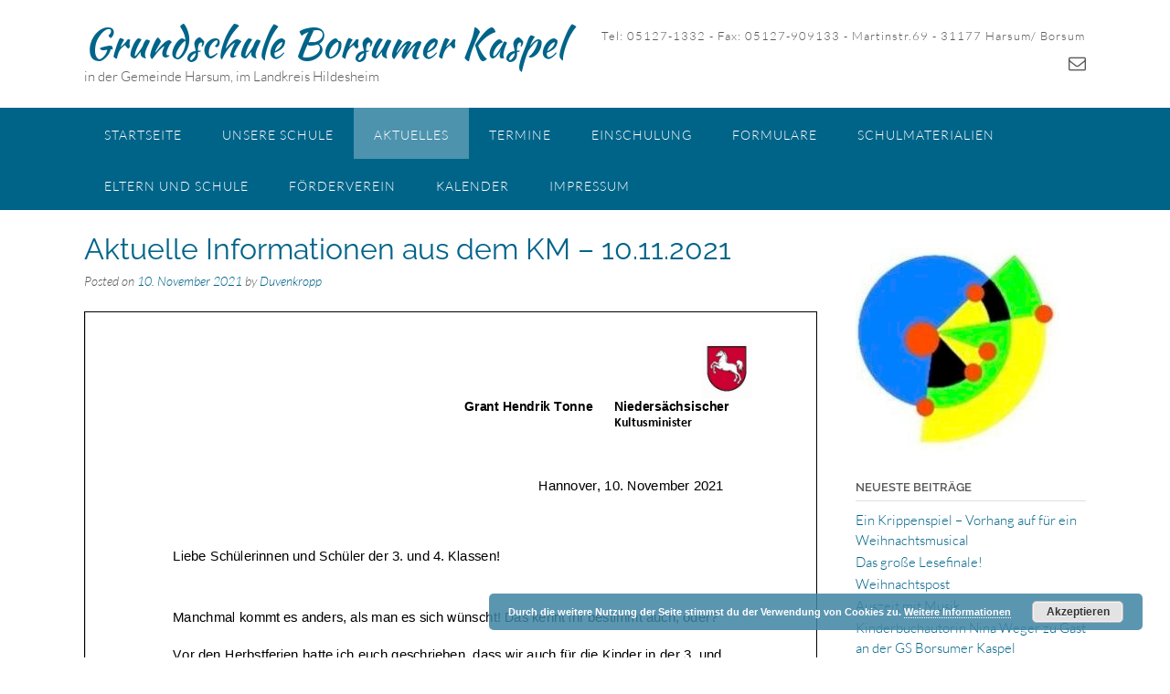

--- FILE ---
content_type: text/html; charset=UTF-8
request_url: http://gs-borsumer-kaspel.de/2021/11/10/aktuelle-informationen-aus-dem-km-10-11-2021/
body_size: 13818
content:
<!DOCTYPE html><!-- Panoramic -->
<html lang="de">
<head>
<meta charset="UTF-8">
<meta name="viewport" content="width=device-width, initial-scale=1">
<link rel="profile" href="http://gmpg.org/xfn/11">

<title>Aktuelle Informationen aus dem KM &#8211; 10.11.2021 &#8211; Grundschule Borsumer Kaspel</title>
<meta name='robots' content='max-image-preview:large' />

<link rel="alternate" type="application/rss+xml" title="Grundschule Borsumer Kaspel &raquo; Feed" href="http://gs-borsumer-kaspel.de/feed/" />
<link rel="alternate" type="application/rss+xml" title="Grundschule Borsumer Kaspel &raquo; Kommentar-Feed" href="http://gs-borsumer-kaspel.de/comments/feed/" />
<script type="text/javascript">
window._wpemojiSettings = {"baseUrl":"https:\/\/s.w.org\/images\/core\/emoji\/14.0.0\/72x72\/","ext":".png","svgUrl":"https:\/\/s.w.org\/images\/core\/emoji\/14.0.0\/svg\/","svgExt":".svg","source":{"concatemoji":"http:\/\/gs-borsumer-kaspel.de\/wp-includes\/js\/wp-emoji-release.min.js?ver=6.1.9"}};
/*! This file is auto-generated */
!function(e,a,t){var n,r,o,i=a.createElement("canvas"),p=i.getContext&&i.getContext("2d");function s(e,t){var a=String.fromCharCode,e=(p.clearRect(0,0,i.width,i.height),p.fillText(a.apply(this,e),0,0),i.toDataURL());return p.clearRect(0,0,i.width,i.height),p.fillText(a.apply(this,t),0,0),e===i.toDataURL()}function c(e){var t=a.createElement("script");t.src=e,t.defer=t.type="text/javascript",a.getElementsByTagName("head")[0].appendChild(t)}for(o=Array("flag","emoji"),t.supports={everything:!0,everythingExceptFlag:!0},r=0;r<o.length;r++)t.supports[o[r]]=function(e){if(p&&p.fillText)switch(p.textBaseline="top",p.font="600 32px Arial",e){case"flag":return s([127987,65039,8205,9895,65039],[127987,65039,8203,9895,65039])?!1:!s([55356,56826,55356,56819],[55356,56826,8203,55356,56819])&&!s([55356,57332,56128,56423,56128,56418,56128,56421,56128,56430,56128,56423,56128,56447],[55356,57332,8203,56128,56423,8203,56128,56418,8203,56128,56421,8203,56128,56430,8203,56128,56423,8203,56128,56447]);case"emoji":return!s([129777,127995,8205,129778,127999],[129777,127995,8203,129778,127999])}return!1}(o[r]),t.supports.everything=t.supports.everything&&t.supports[o[r]],"flag"!==o[r]&&(t.supports.everythingExceptFlag=t.supports.everythingExceptFlag&&t.supports[o[r]]);t.supports.everythingExceptFlag=t.supports.everythingExceptFlag&&!t.supports.flag,t.DOMReady=!1,t.readyCallback=function(){t.DOMReady=!0},t.supports.everything||(n=function(){t.readyCallback()},a.addEventListener?(a.addEventListener("DOMContentLoaded",n,!1),e.addEventListener("load",n,!1)):(e.attachEvent("onload",n),a.attachEvent("onreadystatechange",function(){"complete"===a.readyState&&t.readyCallback()})),(e=t.source||{}).concatemoji?c(e.concatemoji):e.wpemoji&&e.twemoji&&(c(e.twemoji),c(e.wpemoji)))}(window,document,window._wpemojiSettings);
</script>
<style type="text/css">
img.wp-smiley,
img.emoji {
	display: inline !important;
	border: none !important;
	box-shadow: none !important;
	height: 1em !important;
	width: 1em !important;
	margin: 0 0.07em !important;
	vertical-align: -0.1em !important;
	background: none !important;
	padding: 0 !important;
}
</style>
	<link rel='stylesheet' id='asi-css-css' href='http://gs-borsumer-kaspel.de/wp-content/plugins/audio-story-images/css/asi.css?ver=6.1.9' type='text/css' media='all' />
<link rel='stylesheet' id='asi-icons-css' href='http://gs-borsumer-kaspel.de/wp-content/plugins/audio-story-images/css/icons.css?ver=6.1.9' type='text/css' media='all' />
<link rel='stylesheet' id='twb-open-sans-css' href='//gs-borsumer-kaspel.de/wp-content/uploads/omgf/twb-open-sans/twb-open-sans.css?ver=1669911155' type='text/css' media='all' />
<link rel='stylesheet' id='twbbwg-global-css' href='http://gs-borsumer-kaspel.de/wp-content/plugins/photo-gallery/booster/assets/css/global.css?ver=1.0.0' type='text/css' media='all' />
<link rel='stylesheet' id='wp-block-library-css' href='http://gs-borsumer-kaspel.de/wp-includes/css/dist/block-library/style.min.css?ver=6.1.9' type='text/css' media='all' />
<link rel='stylesheet' id='classic-theme-styles-css' href='http://gs-borsumer-kaspel.de/wp-includes/css/classic-themes.min.css?ver=1' type='text/css' media='all' />
<style id='global-styles-inline-css' type='text/css'>
body{--wp--preset--color--black: #000000;--wp--preset--color--cyan-bluish-gray: #abb8c3;--wp--preset--color--white: #ffffff;--wp--preset--color--pale-pink: #f78da7;--wp--preset--color--vivid-red: #cf2e2e;--wp--preset--color--luminous-vivid-orange: #ff6900;--wp--preset--color--luminous-vivid-amber: #fcb900;--wp--preset--color--light-green-cyan: #7bdcb5;--wp--preset--color--vivid-green-cyan: #00d084;--wp--preset--color--pale-cyan-blue: #8ed1fc;--wp--preset--color--vivid-cyan-blue: #0693e3;--wp--preset--color--vivid-purple: #9b51e0;--wp--preset--gradient--vivid-cyan-blue-to-vivid-purple: linear-gradient(135deg,rgba(6,147,227,1) 0%,rgb(155,81,224) 100%);--wp--preset--gradient--light-green-cyan-to-vivid-green-cyan: linear-gradient(135deg,rgb(122,220,180) 0%,rgb(0,208,130) 100%);--wp--preset--gradient--luminous-vivid-amber-to-luminous-vivid-orange: linear-gradient(135deg,rgba(252,185,0,1) 0%,rgba(255,105,0,1) 100%);--wp--preset--gradient--luminous-vivid-orange-to-vivid-red: linear-gradient(135deg,rgba(255,105,0,1) 0%,rgb(207,46,46) 100%);--wp--preset--gradient--very-light-gray-to-cyan-bluish-gray: linear-gradient(135deg,rgb(238,238,238) 0%,rgb(169,184,195) 100%);--wp--preset--gradient--cool-to-warm-spectrum: linear-gradient(135deg,rgb(74,234,220) 0%,rgb(151,120,209) 20%,rgb(207,42,186) 40%,rgb(238,44,130) 60%,rgb(251,105,98) 80%,rgb(254,248,76) 100%);--wp--preset--gradient--blush-light-purple: linear-gradient(135deg,rgb(255,206,236) 0%,rgb(152,150,240) 100%);--wp--preset--gradient--blush-bordeaux: linear-gradient(135deg,rgb(254,205,165) 0%,rgb(254,45,45) 50%,rgb(107,0,62) 100%);--wp--preset--gradient--luminous-dusk: linear-gradient(135deg,rgb(255,203,112) 0%,rgb(199,81,192) 50%,rgb(65,88,208) 100%);--wp--preset--gradient--pale-ocean: linear-gradient(135deg,rgb(255,245,203) 0%,rgb(182,227,212) 50%,rgb(51,167,181) 100%);--wp--preset--gradient--electric-grass: linear-gradient(135deg,rgb(202,248,128) 0%,rgb(113,206,126) 100%);--wp--preset--gradient--midnight: linear-gradient(135deg,rgb(2,3,129) 0%,rgb(40,116,252) 100%);--wp--preset--duotone--dark-grayscale: url('#wp-duotone-dark-grayscale');--wp--preset--duotone--grayscale: url('#wp-duotone-grayscale');--wp--preset--duotone--purple-yellow: url('#wp-duotone-purple-yellow');--wp--preset--duotone--blue-red: url('#wp-duotone-blue-red');--wp--preset--duotone--midnight: url('#wp-duotone-midnight');--wp--preset--duotone--magenta-yellow: url('#wp-duotone-magenta-yellow');--wp--preset--duotone--purple-green: url('#wp-duotone-purple-green');--wp--preset--duotone--blue-orange: url('#wp-duotone-blue-orange');--wp--preset--font-size--small: 13px;--wp--preset--font-size--medium: 20px;--wp--preset--font-size--large: 36px;--wp--preset--font-size--x-large: 42px;--wp--preset--spacing--20: 0.44rem;--wp--preset--spacing--30: 0.67rem;--wp--preset--spacing--40: 1rem;--wp--preset--spacing--50: 1.5rem;--wp--preset--spacing--60: 2.25rem;--wp--preset--spacing--70: 3.38rem;--wp--preset--spacing--80: 5.06rem;}:where(.is-layout-flex){gap: 0.5em;}body .is-layout-flow > .alignleft{float: left;margin-inline-start: 0;margin-inline-end: 2em;}body .is-layout-flow > .alignright{float: right;margin-inline-start: 2em;margin-inline-end: 0;}body .is-layout-flow > .aligncenter{margin-left: auto !important;margin-right: auto !important;}body .is-layout-constrained > .alignleft{float: left;margin-inline-start: 0;margin-inline-end: 2em;}body .is-layout-constrained > .alignright{float: right;margin-inline-start: 2em;margin-inline-end: 0;}body .is-layout-constrained > .aligncenter{margin-left: auto !important;margin-right: auto !important;}body .is-layout-constrained > :where(:not(.alignleft):not(.alignright):not(.alignfull)){max-width: var(--wp--style--global--content-size);margin-left: auto !important;margin-right: auto !important;}body .is-layout-constrained > .alignwide{max-width: var(--wp--style--global--wide-size);}body .is-layout-flex{display: flex;}body .is-layout-flex{flex-wrap: wrap;align-items: center;}body .is-layout-flex > *{margin: 0;}:where(.wp-block-columns.is-layout-flex){gap: 2em;}.has-black-color{color: var(--wp--preset--color--black) !important;}.has-cyan-bluish-gray-color{color: var(--wp--preset--color--cyan-bluish-gray) !important;}.has-white-color{color: var(--wp--preset--color--white) !important;}.has-pale-pink-color{color: var(--wp--preset--color--pale-pink) !important;}.has-vivid-red-color{color: var(--wp--preset--color--vivid-red) !important;}.has-luminous-vivid-orange-color{color: var(--wp--preset--color--luminous-vivid-orange) !important;}.has-luminous-vivid-amber-color{color: var(--wp--preset--color--luminous-vivid-amber) !important;}.has-light-green-cyan-color{color: var(--wp--preset--color--light-green-cyan) !important;}.has-vivid-green-cyan-color{color: var(--wp--preset--color--vivid-green-cyan) !important;}.has-pale-cyan-blue-color{color: var(--wp--preset--color--pale-cyan-blue) !important;}.has-vivid-cyan-blue-color{color: var(--wp--preset--color--vivid-cyan-blue) !important;}.has-vivid-purple-color{color: var(--wp--preset--color--vivid-purple) !important;}.has-black-background-color{background-color: var(--wp--preset--color--black) !important;}.has-cyan-bluish-gray-background-color{background-color: var(--wp--preset--color--cyan-bluish-gray) !important;}.has-white-background-color{background-color: var(--wp--preset--color--white) !important;}.has-pale-pink-background-color{background-color: var(--wp--preset--color--pale-pink) !important;}.has-vivid-red-background-color{background-color: var(--wp--preset--color--vivid-red) !important;}.has-luminous-vivid-orange-background-color{background-color: var(--wp--preset--color--luminous-vivid-orange) !important;}.has-luminous-vivid-amber-background-color{background-color: var(--wp--preset--color--luminous-vivid-amber) !important;}.has-light-green-cyan-background-color{background-color: var(--wp--preset--color--light-green-cyan) !important;}.has-vivid-green-cyan-background-color{background-color: var(--wp--preset--color--vivid-green-cyan) !important;}.has-pale-cyan-blue-background-color{background-color: var(--wp--preset--color--pale-cyan-blue) !important;}.has-vivid-cyan-blue-background-color{background-color: var(--wp--preset--color--vivid-cyan-blue) !important;}.has-vivid-purple-background-color{background-color: var(--wp--preset--color--vivid-purple) !important;}.has-black-border-color{border-color: var(--wp--preset--color--black) !important;}.has-cyan-bluish-gray-border-color{border-color: var(--wp--preset--color--cyan-bluish-gray) !important;}.has-white-border-color{border-color: var(--wp--preset--color--white) !important;}.has-pale-pink-border-color{border-color: var(--wp--preset--color--pale-pink) !important;}.has-vivid-red-border-color{border-color: var(--wp--preset--color--vivid-red) !important;}.has-luminous-vivid-orange-border-color{border-color: var(--wp--preset--color--luminous-vivid-orange) !important;}.has-luminous-vivid-amber-border-color{border-color: var(--wp--preset--color--luminous-vivid-amber) !important;}.has-light-green-cyan-border-color{border-color: var(--wp--preset--color--light-green-cyan) !important;}.has-vivid-green-cyan-border-color{border-color: var(--wp--preset--color--vivid-green-cyan) !important;}.has-pale-cyan-blue-border-color{border-color: var(--wp--preset--color--pale-cyan-blue) !important;}.has-vivid-cyan-blue-border-color{border-color: var(--wp--preset--color--vivid-cyan-blue) !important;}.has-vivid-purple-border-color{border-color: var(--wp--preset--color--vivid-purple) !important;}.has-vivid-cyan-blue-to-vivid-purple-gradient-background{background: var(--wp--preset--gradient--vivid-cyan-blue-to-vivid-purple) !important;}.has-light-green-cyan-to-vivid-green-cyan-gradient-background{background: var(--wp--preset--gradient--light-green-cyan-to-vivid-green-cyan) !important;}.has-luminous-vivid-amber-to-luminous-vivid-orange-gradient-background{background: var(--wp--preset--gradient--luminous-vivid-amber-to-luminous-vivid-orange) !important;}.has-luminous-vivid-orange-to-vivid-red-gradient-background{background: var(--wp--preset--gradient--luminous-vivid-orange-to-vivid-red) !important;}.has-very-light-gray-to-cyan-bluish-gray-gradient-background{background: var(--wp--preset--gradient--very-light-gray-to-cyan-bluish-gray) !important;}.has-cool-to-warm-spectrum-gradient-background{background: var(--wp--preset--gradient--cool-to-warm-spectrum) !important;}.has-blush-light-purple-gradient-background{background: var(--wp--preset--gradient--blush-light-purple) !important;}.has-blush-bordeaux-gradient-background{background: var(--wp--preset--gradient--blush-bordeaux) !important;}.has-luminous-dusk-gradient-background{background: var(--wp--preset--gradient--luminous-dusk) !important;}.has-pale-ocean-gradient-background{background: var(--wp--preset--gradient--pale-ocean) !important;}.has-electric-grass-gradient-background{background: var(--wp--preset--gradient--electric-grass) !important;}.has-midnight-gradient-background{background: var(--wp--preset--gradient--midnight) !important;}.has-small-font-size{font-size: var(--wp--preset--font-size--small) !important;}.has-medium-font-size{font-size: var(--wp--preset--font-size--medium) !important;}.has-large-font-size{font-size: var(--wp--preset--font-size--large) !important;}.has-x-large-font-size{font-size: var(--wp--preset--font-size--x-large) !important;}
.wp-block-navigation a:where(:not(.wp-element-button)){color: inherit;}
:where(.wp-block-columns.is-layout-flex){gap: 2em;}
.wp-block-pullquote{font-size: 1.5em;line-height: 1.6;}
</style>
<link rel='stylesheet' id='bwg_fonts-css' href='http://gs-borsumer-kaspel.de/wp-content/plugins/photo-gallery/css/bwg-fonts/fonts.css?ver=0.0.1' type='text/css' media='all' />
<link rel='stylesheet' id='sumoselect-css' href='http://gs-borsumer-kaspel.de/wp-content/plugins/photo-gallery/css/sumoselect.min.css?ver=3.4.6' type='text/css' media='all' />
<link rel='stylesheet' id='mCustomScrollbar-css' href='http://gs-borsumer-kaspel.de/wp-content/plugins/photo-gallery/css/jquery.mCustomScrollbar.min.css?ver=3.1.5' type='text/css' media='all' />
<link rel='stylesheet' id='bwg_googlefonts-css' href='//gs-borsumer-kaspel.de/wp-content/uploads/omgf/bwg_googlefonts/bwg_googlefonts.css?ver=1669911155' type='text/css' media='all' />
<link rel='stylesheet' id='bwg_frontend-css' href='http://gs-borsumer-kaspel.de/wp-content/plugins/photo-gallery/css/styles.min.css?ver=1.8.37' type='text/css' media='all' />
<link rel='stylesheet' id='panoramic-fonts-css' href='//gs-borsumer-kaspel.de/wp-content/uploads/omgf/panoramic-fonts/panoramic-fonts.css?ver=1669911155' type='text/css' media='all' />
<link rel='stylesheet' id='panoramic-header-standard-css' href='http://gs-borsumer-kaspel.de/wp-content/themes/panoramic/library/css/header-standard.css?ver=1.1.42' type='text/css' media='all' />
<link rel='stylesheet' id='otb-font-awesome-otb-font-awesome-css' href='http://gs-borsumer-kaspel.de/wp-content/themes/panoramic/library/fonts/otb-font-awesome/css/otb-font-awesome.css?ver=4.7.0' type='text/css' media='all' />
<link rel='stylesheet' id='otb-font-awesome-font-awesome-min-css' href='http://gs-borsumer-kaspel.de/wp-content/themes/panoramic/library/fonts/otb-font-awesome/css/font-awesome.min.css?ver=4.7.0' type='text/css' media='all' />
<link rel='stylesheet' id='panoramic-style-css' href='http://gs-borsumer-kaspel.de/wp-content/themes/panoramic/style.css?ver=1.1.42' type='text/css' media='all' />
<link rel='stylesheet' id='panoramic_customizer_theme_fonts-css' href='//gs-borsumer-kaspel.de/wp-content/uploads/omgf/panoramic_customizer_theme_fonts/panoramic_customizer_theme_fonts.css?ver=1669911155' type='text/css' media='screen' />
<link rel='stylesheet' id='tablepress-default-css' href='http://gs-borsumer-kaspel.de/wp-content/plugins/tablepress/css/build/default.css?ver=2.0.2' type='text/css' media='all' />
<link rel='stylesheet' id='wpdevelop-bts-css' href='http://gs-borsumer-kaspel.de/wp-content/plugins/booking/assets/libs/bootstrap-css/css/bootstrap.css?ver=3.3.5.1' type='text/css' media='all' />
<link rel='stylesheet' id='wpdevelop-bts-theme-css' href='http://gs-borsumer-kaspel.de/wp-content/plugins/booking/assets/libs/bootstrap-css/css/bootstrap-theme.css?ver=3.3.5.1' type='text/css' media='all' />
<link rel='stylesheet' id='wpbc-tippy-popover-css' href='http://gs-borsumer-kaspel.de/wp-content/plugins/booking/assets/libs/tippy.js/themes/wpbc-tippy-popover.css?ver=6.3.7' type='text/css' media='all' />
<link rel='stylesheet' id='wpbc-tippy-times-css' href='http://gs-borsumer-kaspel.de/wp-content/plugins/booking/assets/libs/tippy.js/themes/wpbc-tippy-times.css?ver=6.3.7' type='text/css' media='all' />
<link rel='stylesheet' id='wpbc-material-design-icons-css' href='http://gs-borsumer-kaspel.de/wp-content/plugins/booking/assets/libs/material-design-icons/material-design-icons.css?ver=4.0.0' type='text/css' media='all' />
<link rel='stylesheet' id='wpbc-time_picker-css' href='http://gs-borsumer-kaspel.de/wp-content/plugins/booking/css/wpbc_time-selector.css?ver=9.7' type='text/css' media='all' />
<link rel='stylesheet' id='wpbc-time_picker-skin-css' href='http://gs-borsumer-kaspel.de/wp-content/plugins/booking/css/time_picker_skins/grey.css?ver=9.7' type='text/css' media='all' />
<link rel='stylesheet' id='wpbc-client-pages-css' href='http://gs-borsumer-kaspel.de/wp-content/plugins/booking/css/client.css?ver=9.7' type='text/css' media='all' />
<link rel='stylesheet' id='wpbc-calendar-css' href='http://gs-borsumer-kaspel.de/wp-content/plugins/booking/css/calendar.css?ver=9.7' type='text/css' media='all' />
<link rel='stylesheet' id='wpbc-calendar-skin-css' href='http://gs-borsumer-kaspel.de/wp-content/plugins/booking/css/skins/traditional.css?ver=9.7' type='text/css' media='all' />
<link rel='stylesheet' id='wpbc-flex-timeline-css' href='http://gs-borsumer-kaspel.de/wp-content/plugins/booking/core/timeline/v2/css/timeline_v2.css?ver=9.7' type='text/css' media='all' />
<link rel='stylesheet' id='wpbc-flex-timeline-skin-css' href='http://gs-borsumer-kaspel.de/wp-content/plugins/booking/core/timeline/v2/css/timeline_skin_v2.css?ver=9.7' type='text/css' media='all' />
<script type='text/javascript' src='http://gs-borsumer-kaspel.de/wp-includes/js/jquery/jquery.min.js?ver=3.6.1' id='jquery-core-js'></script>
<script type='text/javascript' src='http://gs-borsumer-kaspel.de/wp-includes/js/jquery/jquery-migrate.min.js?ver=3.3.2' id='jquery-migrate-js'></script>
<script type='text/javascript' src='http://gs-borsumer-kaspel.de/wp-content/plugins/audio-story-images/js/imagesLoaded.js?ver=0.0.1' id='imagesLoaded-js'></script>
<script type='text/javascript' src='http://gs-borsumer-kaspel.de/wp-content/plugins/audio-story-images/js/asi-core.js?ver=0.0.1' id='asi-core-js'></script>
<script type='text/javascript' src='http://gs-borsumer-kaspel.de/wp-content/plugins/audio-story-images/js/asi-run.js?ver=0.0.1' id='asi-run-js'></script>
<script type='text/javascript' src='http://gs-borsumer-kaspel.de/wp-content/plugins/photo-gallery/booster/assets/js/circle-progress.js?ver=1.2.2' id='twbbwg-circle-js'></script>
<script type='text/javascript' id='twbbwg-global-js-extra'>
/* <![CDATA[ */
var twb = {"nonce":"56e1008547","ajax_url":"http:\/\/gs-borsumer-kaspel.de\/wp-admin\/admin-ajax.php","plugin_url":"http:\/\/gs-borsumer-kaspel.de\/wp-content\/plugins\/photo-gallery\/booster","href":"http:\/\/gs-borsumer-kaspel.de\/wp-admin\/admin.php?page=twbbwg_photo-gallery"};
var twb = {"nonce":"56e1008547","ajax_url":"http:\/\/gs-borsumer-kaspel.de\/wp-admin\/admin-ajax.php","plugin_url":"http:\/\/gs-borsumer-kaspel.de\/wp-content\/plugins\/photo-gallery\/booster","href":"http:\/\/gs-borsumer-kaspel.de\/wp-admin\/admin.php?page=twbbwg_photo-gallery"};
/* ]]> */
</script>
<script type='text/javascript' src='http://gs-borsumer-kaspel.de/wp-content/plugins/photo-gallery/booster/assets/js/global.js?ver=1.0.0' id='twbbwg-global-js'></script>
<script type='text/javascript' src='http://gs-borsumer-kaspel.de/wp-content/plugins/photo-gallery/js/jquery.sumoselect.min.js?ver=3.4.6' id='sumoselect-js'></script>
<script type='text/javascript' src='http://gs-borsumer-kaspel.de/wp-content/plugins/photo-gallery/js/tocca.min.js?ver=2.0.9' id='bwg_mobile-js'></script>
<script type='text/javascript' src='http://gs-borsumer-kaspel.de/wp-content/plugins/photo-gallery/js/jquery.mCustomScrollbar.concat.min.js?ver=3.1.5' id='mCustomScrollbar-js'></script>
<script type='text/javascript' src='http://gs-borsumer-kaspel.de/wp-content/plugins/photo-gallery/js/jquery.fullscreen.min.js?ver=0.6.0' id='jquery-fullscreen-js'></script>
<script type='text/javascript' id='bwg_frontend-js-extra'>
/* <![CDATA[ */
var bwg_objectsL10n = {"bwg_field_required":"Feld ist erforderlich.","bwg_mail_validation":"Dies ist keine g\u00fcltige E-Mail-Adresse.","bwg_search_result":"Es gibt keine Bilder, die deiner Suche entsprechen.","bwg_select_tag":"Select Tag","bwg_order_by":"Order By","bwg_search":"Suchen","bwg_show_ecommerce":"Show Ecommerce","bwg_hide_ecommerce":"Hide Ecommerce","bwg_show_comments":"Kommentare anzeigen","bwg_hide_comments":"Kommentare ausblenden","bwg_restore":"Wiederherstellen","bwg_maximize":"Maximieren","bwg_fullscreen":"Vollbild","bwg_exit_fullscreen":"Vollbild verlassen","bwg_search_tag":"SEARCH...","bwg_tag_no_match":"No tags found","bwg_all_tags_selected":"All tags selected","bwg_tags_selected":"tags selected","play":"Wiedergeben","pause":"Pause","is_pro":"","bwg_play":"Wiedergeben","bwg_pause":"Pause","bwg_hide_info":"Info ausblenden","bwg_show_info":"Info anzeigen","bwg_hide_rating":"Hide rating","bwg_show_rating":"Show rating","ok":"Ok","cancel":"Cancel","select_all":"Select all","lazy_load":"0","lazy_loader":"http:\/\/gs-borsumer-kaspel.de\/wp-content\/plugins\/photo-gallery\/images\/ajax_loader.png","front_ajax":"0","bwg_tag_see_all":"see all tags","bwg_tag_see_less":"see less tags"};
/* ]]> */
</script>
<script type='text/javascript' src='http://gs-borsumer-kaspel.de/wp-content/plugins/photo-gallery/js/scripts.min.js?ver=1.8.37' id='bwg_frontend-js'></script>
<script type='text/javascript' id='wpbc-global-vars-js-extra'>
/* <![CDATA[ */
var wpbcg = {"time_disable_modes":["single"]};
var wpbc_global1 = {"wpbc_ajaxurl":"http:\/\/gs-borsumer-kaspel.de\/wp-admin\/admin-ajax.php","wpdev_bk_plugin_url":"http:\/\/gs-borsumer-kaspel.de\/wp-content\/plugins\/booking","wpbc_today":"[2026,1,27,10,32]","visible_booking_id_on_page":"[]","booking_max_monthes_in_calendar":"1y","user_unavilable_days":"[999]","wpdev_bk_edit_id_hash":"","wpdev_bk_plugin_filename":"wpdev-booking.php","bk_days_selection_mode":"multiple","wpdev_bk_personal":"0","block_some_dates_from_today":"0","message_verif_requred":"Dieses Feld ist erforderlich","message_verif_requred_for_check_box":"Die Checkbox muss aktiviert sein","message_verif_requred_for_radio_box":"Mindestens eine Option muss ausgew\u00e4hlt sein","message_verif_emeil":"Falsches Email Feld","message_verif_same_emeil":"Your emails do not match","message_verif_selectdts":"Bitte w\u00e4hlen Sie im Kalender das Datum der Buchung","parent_booking_resources":"[]","new_booking_title":"Vielen Dank f\u00fcr Ihre Online-Buchung.  Wir senden Ihnen schnellstm\u00f6glich eine Best\u00e4tigung.","new_booking_title_time":"7000","type_of_thank_you_message":"message","thank_you_page_URL":"http:\/\/gs-borsumer-kaspel.de\/thank-you","is_am_pm_inside_time":"false","is_booking_used_check_in_out_time":"false","wpbc_active_locale":"de_DE","wpbc_message_processing":"Processing","wpbc_message_deleting":"Deleting","wpbc_message_updating":"Updating","wpbc_message_saving":"Saving","message_checkinouttime_error":"Error! Please reset your check-in\/check-out dates above.","message_starttime_error":"Start Time is invalid. The date or time may be booked, or already in the past! Please choose another date or time.","message_endtime_error":"End Time is invalid. The date or time may be booked, or already in the past. The End Time may also be earlier that the start time, if only 1 day was selected! Please choose another date or time.","message_rangetime_error":"The time(s) may be booked, or already in the past!","message_durationtime_error":"The time(s) may be booked, or already in the past!","bk_highlight_timeslot_word":"Booked Times:"};
/* ]]> */
</script>
<script type='text/javascript' src='http://gs-borsumer-kaspel.de/wp-content/plugins/booking/js/wpbc_vars.js?ver=9.7' id='wpbc-global-vars-js'></script>
<script type='text/javascript' src='http://gs-borsumer-kaspel.de/wp-content/plugins/booking/assets/libs/popper/popper.js?ver=2.11.2' id='wpbc-popper-js'></script>
<script type='text/javascript' src='http://gs-borsumer-kaspel.de/wp-content/plugins/booking/assets/libs/tippy.js/dist/tippy-bundle.umd.js?ver=6.3.7' id='wpbc-tipcy-js'></script>
<script type='text/javascript' src='http://gs-borsumer-kaspel.de/wp-content/plugins/booking/js/datepick/jquery.datepick.wpbc.9.0.js?ver=9.0' id='wpbc-datepick-js'></script>
<script type='text/javascript' src='http://gs-borsumer-kaspel.de/wp-content/plugins/booking/js/datepick/jquery.datepick-de.js?ver=1.1' id='wpbc-datepick-localize-js'></script>
<script type='text/javascript' src='http://gs-borsumer-kaspel.de/wp-content/plugins/booking/js/client.js?ver=9.7' id='wpbc-main-client-js'></script>
<script type='text/javascript' src='http://gs-borsumer-kaspel.de/wp-content/plugins/booking/js/wpbc_times.js?ver=9.7' id='wpbc-times-js'></script>
<script type='text/javascript' src='http://gs-borsumer-kaspel.de/wp-content/plugins/booking/js/wpbc_time-selector.js?ver=9.7' id='wpbc-time-selector-js'></script>
<script type='text/javascript' src='http://gs-borsumer-kaspel.de/wp-content/plugins/booking/core/timeline/v2/_out/timeline_v2.js?ver=9.7' id='wpbc-timeline-flex-js'></script>
<link rel="https://api.w.org/" href="http://gs-borsumer-kaspel.de/wp-json/" /><link rel="alternate" type="application/json" href="http://gs-borsumer-kaspel.de/wp-json/wp/v2/posts/1906" /><link rel="EditURI" type="application/rsd+xml" title="RSD" href="http://gs-borsumer-kaspel.de/xmlrpc.php?rsd" />
<link rel="wlwmanifest" type="application/wlwmanifest+xml" href="http://gs-borsumer-kaspel.de/wp-includes/wlwmanifest.xml" />
<meta name="generator" content="WordPress 6.1.9" />
<link rel="canonical" href="http://gs-borsumer-kaspel.de/2021/11/10/aktuelle-informationen-aus-dem-km-10-11-2021/" />
<link rel='shortlink' href='http://gs-borsumer-kaspel.de/?p=1906' />
<link rel="alternate" type="application/json+oembed" href="http://gs-borsumer-kaspel.de/wp-json/oembed/1.0/embed?url=http%3A%2F%2Fgs-borsumer-kaspel.de%2F2021%2F11%2F10%2Faktuelle-informationen-aus-dem-km-10-11-2021%2F" />
<link rel="alternate" type="text/xml+oembed" href="http://gs-borsumer-kaspel.de/wp-json/oembed/1.0/embed?url=http%3A%2F%2Fgs-borsumer-kaspel.de%2F2021%2F11%2F10%2Faktuelle-informationen-aus-dem-km-10-11-2021%2F&#038;format=xml" />
<style type="text/css">


/* Minimum slider width */
.panoramic-slider-container.default .slider .slide img {
	min-width: 600px;
}
	

/* Mobile Menu and other mobile stylings */
@media only screen and (max-width: 960px) {
	.main-navigation.translucent {
		position: relative;
	}
	
	.main-navigation.translucent {
		background-color: #006489 !important;
	}

	#main-menu.panoramic-mobile-menu-standard-color-scheme {
		background-color: #006489;
	}	
	
	.slider-placeholder {
		display: none;
	}
	
	.header-image .overlay,
	.panoramic-slider-container.default .slider .slide .overlay {
		top: 25%;
    }
	
	.panoramic-slider-container.default .prev.top-padded,
	.panoramic-slider-container.default .next.top-padded{
		margin-top: -26px;
	}
	.header-image .overlay.top-padded,
	.panoramic-slider-container.default .slider .slide .overlay.top-padded {
		padding-top: 0;
	}

	/* Menu toggle button */
    .header-menu-button {
	    display: block;
	    padding: 16px 18px;
	    color: #FFF;
	    text-transform: uppercase;
    	text-align: center;
	    cursor: pointer;
	}
	.header-menu-button .otb-fa.otb-fa-bars {
    	font-size: 28px;
		color: #FFFFFF;
	}
	
	/* Menu close button */
    .main-menu-close {
        display: block;
    	background-color: rgba(0, 0, 0, 0.2);
    	border-radius: 100%;
        position: absolute;
        top: 15px;
        left: 15px;
        font-size: 26px;
        color: #FFFFFF;
        text-align: center;
        padding: 0 6px 0 10px;
        height: 36px;
    	width: 36px;
        line-height: 33px;
        cursor: pointer;
    	
	    -webkit-transition: all 0.2s ease 0s;
	     -moz-transition: all 0.2s ease 0s;
	      -ms-transition: all 0.2s ease 0s;
	       -o-transition: all 0.2s ease 0s;
	          transition: all 0.2s ease 0s;

    }
    .main-menu-close:hover .otb-fa {
    	font-weight: 700 !important;
	}
	.main-menu-close .otb-fa-angle-left {
        position: relative;
        left: -4px;
    }
	
    .main-navigation ul {
        display: block;
    }

    .main-navigation #main-menu {
        color: #FFFFFF;
        box-shadow: 1px 0 1px rgba(255, 255, 255, 0.04) inset;
        position: fixed;
        top: 0;
        right: -280px;
        width: 280px;
        max-width: 100%;
        -ms-box-sizing: border-box;
        -moz-box-sizing: border-box;
        -webkit-box-sizing: border-box;
        box-sizing: border-box;
        padding: 70px 0 30px 0;
        z-index: 100000;
        height: 100%;
        overflow: auto;
        -webkit-transition: right 0.4s ease 0s;
        -moz-transition: right 0.4s ease 0s;
        -ms-transition: right 0.4s ease 0s;
        -o-transition: right 0.4s ease 0s;
        transition: right 0.4s ease 0s;
    }
    #main-menu .menu {
    	border-top-width: 1px;
    	border-top-style: solid;
	}
    #main-menu.panoramic-mobile-menu-standard-color-scheme .menu {
    	border-top-color: #FFFFFF;
	}
	.main-navigation li {
        display: block;
        float: none;
        position: relative;
    }
    .main-navigation li a {
    	white-space: normal !important;
    	border-bottom-width: 1px;
    	border-bottom-style: solid;
		box-shadow: none;
		display: block;
		color: #FFFFFF;
        float: none;
        padding: 10px 22px;
        font-size: 14px;
        text-align: left;
  	}
    #main-menu.panoramic-mobile-menu-standard-color-scheme li a {
    	border-bottom-color: #FFFFFF;
	}
    #main-menu.panoramic-mobile-menu-standard-color-scheme li a:hover {
    	background-color: rgba(0, 0, 0, 0.2); 
  	}
    .main-navigation ul ul a {
    	text-transform: none;
  	}
    .main-navigation ul ul li:last-child a,
    .main-navigation ul ul li a {
        padding: 6px 30px;
        width: auto;
    }
    .main-navigation ul ul ul li a {
        padding: 6px 39px !important;
    }
    .main-navigation ul ul ul ul li a {
    	
        padding: 6px 47px !important;
    }
    .main-navigation ul ul ul ul ul li a {
        padding: 6px 55px !important;
    }

    .main-navigation ul ul {
        position: relative !important;
    	box-shadow: none;
        top: 0 !important;
        left: 0 !important;
        float: none !important;
    	background-color: transparent;
    	opacity: 1;
    	visibility: visible;
        padding: 0;
        margin: 0;
        display: none;
    	border-top: none;
    }
	.main-navigation ul ul ul {
		left: 0 !important;
	}
	.menu-dropdown-btn {
    	display: block;
    }
    .open-page-item > ul.children,
    .open-page-item > ul.sub-menu {
    	display: block !important;
    }
    .open-page-item .otb-fa-angle-down {
		color: #FFFFFF;
    	font-weight: 700 !important;
    }
    
    /* 1st level selected item */
    #main-menu.panoramic-mobile-menu-standard-color-scheme a:hover,
	#main-menu.panoramic-mobile-menu-standard-color-scheme li.current-menu-item > a,
	#main-menu.panoramic-mobile-menu-standard-color-scheme li.current_page_item > a,
	#main-menu.panoramic-mobile-menu-standard-color-scheme li.current-menu-parent > a,
	#main-menu.panoramic-mobile-menu-standard-color-scheme li.current_page_parent > a,
	#main-menu.panoramic-mobile-menu-standard-color-scheme li.current-menu-ancestor > a,
	#main-menu.panoramic-mobile-menu-standard-color-scheme li.current_page_ancestor > a {
		background-color: rgba(0, 0, 0, 0.2) !important;
	}

	/* 2nd level selected item */
	#main-menu.panoramic-mobile-menu-standard-color-scheme ul ul li.current-menu-item > a,
	#main-menu.panoramic-mobile-menu-standard-color-scheme ul ul li.current_page_item > a,
	#main-menu.panoramic-mobile-menu-standard-color-scheme ul ul li.current-menu-parent > a,
	#main-menu.panoramic-mobile-menu-standard-color-scheme ul ul li.current_page_parent > a,
	#main-menu.panoramic-mobile-menu-standard-color-scheme ul ul li.current-menu-ancestor > a,
	#main-menu.panoramic-mobile-menu-standard-color-scheme ul ul li.current_page_ancestor > a {
		background-color: rgba(0, 0, 0, 0.2);
	}
	
	/* 3rd level selected item */
	#main-menu.panoramic-mobile-menu-standard-color-scheme ul ul ul li.current-menu-item > a,
	#main-menu.panoramic-mobile-menu-standard-color-scheme ul ul ul li.current_page_item > a,
	#main-menu.panoramic-mobile-menu-standard-color-scheme ul ul ul li.current-menu-parent > a,
	#main-menu.panoramic-mobile-menu-standard-color-scheme ul ul ul li.current_page_parent > a,
	#main-menu.panoramic-mobile-menu-standard-color-scheme ul ul ul li.current-menu-ancestor > a,
	#main-menu.panoramic-mobile-menu-standard-color-scheme ul ul ul li.current_page_ancestor > a {
		background-color: rgba(0, 0, 0, 0.2);
	}

}

</style>
<style type="text/css">.recentcomments a{display:inline !important;padding:0 !important;margin:0 !important;}</style>
<!-- Begin Custom CSS -->
<style type="text/css" id="out-the-box-custom-css">
.site-footer{background-color:#afd693;}
</style>
<!-- End Custom CSS -->
<link rel="icon" href="http://gs-borsumer-kaspel.de/wp-content/uploads/2017/08/cropped-LOGO-1-32x32.jpg" sizes="32x32" />
<link rel="icon" href="http://gs-borsumer-kaspel.de/wp-content/uploads/2017/08/cropped-LOGO-1-192x192.jpg" sizes="192x192" />
<link rel="apple-touch-icon" href="http://gs-borsumer-kaspel.de/wp-content/uploads/2017/08/cropped-LOGO-1-180x180.jpg" />
<meta name="msapplication-TileImage" content="http://gs-borsumer-kaspel.de/wp-content/uploads/2017/08/cropped-LOGO-1-270x270.jpg" />
</head>

<body class="post-template-default single single-post postid-1906 single-format-standard wp-embed-responsive group-blog panoramic-page-builders-use-theme-styles">

<svg xmlns="http://www.w3.org/2000/svg" viewBox="0 0 0 0" width="0" height="0" focusable="false" role="none" style="visibility: hidden; position: absolute; left: -9999px; overflow: hidden;" ><defs><filter id="wp-duotone-dark-grayscale"><feColorMatrix color-interpolation-filters="sRGB" type="matrix" values=" .299 .587 .114 0 0 .299 .587 .114 0 0 .299 .587 .114 0 0 .299 .587 .114 0 0 " /><feComponentTransfer color-interpolation-filters="sRGB" ><feFuncR type="table" tableValues="0 0.49803921568627" /><feFuncG type="table" tableValues="0 0.49803921568627" /><feFuncB type="table" tableValues="0 0.49803921568627" /><feFuncA type="table" tableValues="1 1" /></feComponentTransfer><feComposite in2="SourceGraphic" operator="in" /></filter></defs></svg><svg xmlns="http://www.w3.org/2000/svg" viewBox="0 0 0 0" width="0" height="0" focusable="false" role="none" style="visibility: hidden; position: absolute; left: -9999px; overflow: hidden;" ><defs><filter id="wp-duotone-grayscale"><feColorMatrix color-interpolation-filters="sRGB" type="matrix" values=" .299 .587 .114 0 0 .299 .587 .114 0 0 .299 .587 .114 0 0 .299 .587 .114 0 0 " /><feComponentTransfer color-interpolation-filters="sRGB" ><feFuncR type="table" tableValues="0 1" /><feFuncG type="table" tableValues="0 1" /><feFuncB type="table" tableValues="0 1" /><feFuncA type="table" tableValues="1 1" /></feComponentTransfer><feComposite in2="SourceGraphic" operator="in" /></filter></defs></svg><svg xmlns="http://www.w3.org/2000/svg" viewBox="0 0 0 0" width="0" height="0" focusable="false" role="none" style="visibility: hidden; position: absolute; left: -9999px; overflow: hidden;" ><defs><filter id="wp-duotone-purple-yellow"><feColorMatrix color-interpolation-filters="sRGB" type="matrix" values=" .299 .587 .114 0 0 .299 .587 .114 0 0 .299 .587 .114 0 0 .299 .587 .114 0 0 " /><feComponentTransfer color-interpolation-filters="sRGB" ><feFuncR type="table" tableValues="0.54901960784314 0.98823529411765" /><feFuncG type="table" tableValues="0 1" /><feFuncB type="table" tableValues="0.71764705882353 0.25490196078431" /><feFuncA type="table" tableValues="1 1" /></feComponentTransfer><feComposite in2="SourceGraphic" operator="in" /></filter></defs></svg><svg xmlns="http://www.w3.org/2000/svg" viewBox="0 0 0 0" width="0" height="0" focusable="false" role="none" style="visibility: hidden; position: absolute; left: -9999px; overflow: hidden;" ><defs><filter id="wp-duotone-blue-red"><feColorMatrix color-interpolation-filters="sRGB" type="matrix" values=" .299 .587 .114 0 0 .299 .587 .114 0 0 .299 .587 .114 0 0 .299 .587 .114 0 0 " /><feComponentTransfer color-interpolation-filters="sRGB" ><feFuncR type="table" tableValues="0 1" /><feFuncG type="table" tableValues="0 0.27843137254902" /><feFuncB type="table" tableValues="0.5921568627451 0.27843137254902" /><feFuncA type="table" tableValues="1 1" /></feComponentTransfer><feComposite in2="SourceGraphic" operator="in" /></filter></defs></svg><svg xmlns="http://www.w3.org/2000/svg" viewBox="0 0 0 0" width="0" height="0" focusable="false" role="none" style="visibility: hidden; position: absolute; left: -9999px; overflow: hidden;" ><defs><filter id="wp-duotone-midnight"><feColorMatrix color-interpolation-filters="sRGB" type="matrix" values=" .299 .587 .114 0 0 .299 .587 .114 0 0 .299 .587 .114 0 0 .299 .587 .114 0 0 " /><feComponentTransfer color-interpolation-filters="sRGB" ><feFuncR type="table" tableValues="0 0" /><feFuncG type="table" tableValues="0 0.64705882352941" /><feFuncB type="table" tableValues="0 1" /><feFuncA type="table" tableValues="1 1" /></feComponentTransfer><feComposite in2="SourceGraphic" operator="in" /></filter></defs></svg><svg xmlns="http://www.w3.org/2000/svg" viewBox="0 0 0 0" width="0" height="0" focusable="false" role="none" style="visibility: hidden; position: absolute; left: -9999px; overflow: hidden;" ><defs><filter id="wp-duotone-magenta-yellow"><feColorMatrix color-interpolation-filters="sRGB" type="matrix" values=" .299 .587 .114 0 0 .299 .587 .114 0 0 .299 .587 .114 0 0 .299 .587 .114 0 0 " /><feComponentTransfer color-interpolation-filters="sRGB" ><feFuncR type="table" tableValues="0.78039215686275 1" /><feFuncG type="table" tableValues="0 0.94901960784314" /><feFuncB type="table" tableValues="0.35294117647059 0.47058823529412" /><feFuncA type="table" tableValues="1 1" /></feComponentTransfer><feComposite in2="SourceGraphic" operator="in" /></filter></defs></svg><svg xmlns="http://www.w3.org/2000/svg" viewBox="0 0 0 0" width="0" height="0" focusable="false" role="none" style="visibility: hidden; position: absolute; left: -9999px; overflow: hidden;" ><defs><filter id="wp-duotone-purple-green"><feColorMatrix color-interpolation-filters="sRGB" type="matrix" values=" .299 .587 .114 0 0 .299 .587 .114 0 0 .299 .587 .114 0 0 .299 .587 .114 0 0 " /><feComponentTransfer color-interpolation-filters="sRGB" ><feFuncR type="table" tableValues="0.65098039215686 0.40392156862745" /><feFuncG type="table" tableValues="0 1" /><feFuncB type="table" tableValues="0.44705882352941 0.4" /><feFuncA type="table" tableValues="1 1" /></feComponentTransfer><feComposite in2="SourceGraphic" operator="in" /></filter></defs></svg><svg xmlns="http://www.w3.org/2000/svg" viewBox="0 0 0 0" width="0" height="0" focusable="false" role="none" style="visibility: hidden; position: absolute; left: -9999px; overflow: hidden;" ><defs><filter id="wp-duotone-blue-orange"><feColorMatrix color-interpolation-filters="sRGB" type="matrix" values=" .299 .587 .114 0 0 .299 .587 .114 0 0 .299 .587 .114 0 0 .299 .587 .114 0 0 " /><feComponentTransfer color-interpolation-filters="sRGB" ><feFuncR type="table" tableValues="0.098039215686275 1" /><feFuncG type="table" tableValues="0 0.66274509803922" /><feFuncB type="table" tableValues="0.84705882352941 0.41960784313725" /><feFuncA type="table" tableValues="1 1" /></feComponentTransfer><feComposite in2="SourceGraphic" operator="in" /></filter></defs></svg><a class="skip-link screen-reader-text" href="#site-content">Skip to content</a>

<header id="masthead" class="site-header panoramic-header-layout-standard" role="banner">

    
<div class="site-container">
    
    <div class="branding">
                    <a href="http://gs-borsumer-kaspel.de/" title="Grundschule Borsumer Kaspel" class="title">Grundschule Borsumer Kaspel</a>
            <div class="description">in der Gemeinde Harsum, im Landkreis Hildesheim</div>
            </div><!-- .site-branding -->
    
    <div class="site-header-right">
        
                    <div class="info-text">
            	Tel: 05127-1332 - Fax: 05127-909133 -  Martinstr.69 - 31177 Harsum/ Borsum            </div>
			<ul class="social-links">
<li><a href="mailto:&#105;%6e&#102;&#111;%40%67%73bor&#115;u&#109;%2e&#100;e" target="_blank" rel="noopener" title="Send us an email" class="social-email"><i class="otb-fa otb-fa-envelope-o"></i></a></li></ul>                
    </div>
    <div class="clearboth"></div>
    
	    
</div>

<nav id="site-navigation" class="main-navigation border-bottom " role="navigation">
	<span class="header-menu-button" aria-expanded="false"><i class="otb-fa otb-fa-bars"></i></span>
	<div id="main-menu" class="main-menu-container panoramic-mobile-menu-standard-color-scheme">
		<div class="main-menu-close"><i class="otb-fa otb-fa-angle-right"></i><i class="otb-fa otb-fa-angle-left"></i></div>
		<div class="main-navigation-inner"><ul id="menu-oberes-menue" class="menu"><li id="menu-item-172" class="menu-item menu-item-type-post_type menu-item-object-page menu-item-home menu-item-172"><a href="http://gs-borsumer-kaspel.de/">Startseite</a></li>
<li id="menu-item-1964" class="menu-item menu-item-type-post_type menu-item-object-page menu-item-has-children menu-item-1964"><a href="http://gs-borsumer-kaspel.de/unsere-schule/">Unsere Schule</a>
<ul class="sub-menu">
	<li id="menu-item-3182" class="menu-item menu-item-type-post_type menu-item-object-page menu-item-3182"><a href="http://gs-borsumer-kaspel.de/abc-der-grundschule/">ABC der Grundschule</a></li>
	<li id="menu-item-603" class="menu-item menu-item-type-post_type menu-item-object-page menu-item-603"><a href="http://gs-borsumer-kaspel.de/startseite/ueber-die-schule/">Schulchronik</a></li>
	<li id="menu-item-1828" class="menu-item menu-item-type-post_type menu-item-object-page menu-item-1828"><a href="http://gs-borsumer-kaspel.de/kollegium-und-mitarbeiterinnen/">Kollegium und Mitarbeiter*innen</a></li>
	<li id="menu-item-5027" class="menu-item menu-item-type-post_type menu-item-object-page menu-item-5027"><a href="http://gs-borsumer-kaspel.de/organigramm/">Organigramm</a></li>
	<li id="menu-item-2287" class="menu-item menu-item-type-post_type menu-item-object-page menu-item-has-children menu-item-2287"><a href="http://gs-borsumer-kaspel.de/schuelerrat/">Schülerrat</a>
	<ul class="sub-menu">
		<li id="menu-item-4635" class="menu-item menu-item-type-post_type menu-item-object-page menu-item-4635"><a href="http://gs-borsumer-kaspel.de/politik-zum-anfassen-kinderkonferenz-hildesheim/">Politik zum Anfassen – Kinderkonferenz Hildesheim</a></li>
		<li id="menu-item-4632" class="menu-item menu-item-type-post_type menu-item-object-page menu-item-4632"><a href="http://gs-borsumer-kaspel.de/besuch-beim-buergermeister-mai-2025/">Besuch beim Bürgermeister (Mai 2025)</a></li>
		<li id="menu-item-4646" class="menu-item menu-item-type-post_type menu-item-object-page menu-item-4646"><a href="http://gs-borsumer-kaspel.de/kinder-und-jugendbeauftragte-zu-besuch-im-schuelerrat/">Kinder- und Jugendbeauftragte zu Besuch im Schülerrat</a></li>
		<li id="menu-item-4910" class="menu-item menu-item-type-post_type menu-item-object-page menu-item-4910"><a href="http://gs-borsumer-kaspel.de/kinderrechte-sichtbar-machen/">Kinderrechte sichtbar machen</a></li>
	</ul>
</li>
	<li id="menu-item-170" class="menu-item menu-item-type-post_type menu-item-object-page menu-item-170"><a href="http://gs-borsumer-kaspel.de/vertretungsplan/">Schulzeiten</a></li>
	<li id="menu-item-1971" class="menu-item menu-item-type-post_type menu-item-object-page menu-item-1971"><a href="http://gs-borsumer-kaspel.de/schulwege/">Schulwege</a></li>
	<li id="menu-item-4492" class="menu-item menu-item-type-post_type menu-item-object-page menu-item-has-children menu-item-4492"><a href="http://gs-borsumer-kaspel.de/impressionen/">Impressionen</a>
	<ul class="sub-menu">
		<li id="menu-item-4497" class="menu-item menu-item-type-post_type menu-item-object-page menu-item-4497"><a href="http://gs-borsumer-kaspel.de/impressionen-aus-dem-spieleraum/">Spieleraum</a></li>
		<li id="menu-item-4628" class="menu-item menu-item-type-post_type menu-item-object-page menu-item-has-children menu-item-4628"><a href="http://gs-borsumer-kaspel.de/deutschunterricht/">Deutschunterricht</a>
		<ul class="sub-menu">
			<li id="menu-item-4625" class="menu-item menu-item-type-post_type menu-item-object-page menu-item-4625"><a href="http://gs-borsumer-kaspel.de/lernwoerterstationen/">Lernwörterstationen</a></li>
		</ul>
</li>
		<li id="menu-item-5193" class="menu-item menu-item-type-post_type menu-item-object-page menu-item-has-children menu-item-5193"><a href="http://gs-borsumer-kaspel.de/sachunterricht/">Sachunterricht</a>
		<ul class="sub-menu">
			<li id="menu-item-5196" class="menu-item menu-item-type-post_type menu-item-object-page menu-item-5196"><a href="http://gs-borsumer-kaspel.de/bruecken-bauen/">3. Jahrgang</a></li>
		</ul>
</li>
		<li id="menu-item-4667" class="menu-item menu-item-type-post_type menu-item-object-page menu-item-has-children menu-item-4667"><a href="http://gs-borsumer-kaspel.de/sportunterricht/">Sportunterricht</a>
		<ul class="sub-menu">
			<li id="menu-item-4664" class="menu-item menu-item-type-post_type menu-item-object-page menu-item-4664"><a href="http://gs-borsumer-kaspel.de/sportunterricht-auf-rollen/">Sportunterricht auf Rollen</a></li>
		</ul>
</li>
		<li id="menu-item-4538" class="menu-item menu-item-type-post_type menu-item-object-page menu-item-has-children menu-item-4538"><a href="http://gs-borsumer-kaspel.de/kunstunterricht/">Kunstunterricht</a>
		<ul class="sub-menu">
			<li id="menu-item-4541" class="menu-item menu-item-type-post_type menu-item-object-page menu-item-4541"><a href="http://gs-borsumer-kaspel.de/1-jahrgang/">1. Jahrgang</a></li>
			<li id="menu-item-4574" class="menu-item menu-item-type-post_type menu-item-object-page menu-item-4574"><a href="http://gs-borsumer-kaspel.de/2-jahrgang/">2. Jahrgang</a></li>
		</ul>
</li>
		<li id="menu-item-5182" class="menu-item menu-item-type-post_type menu-item-object-page menu-item-has-children menu-item-5182"><a href="http://gs-borsumer-kaspel.de/textilunterricht/">Textilunterricht</a>
		<ul class="sub-menu">
			<li id="menu-item-5186" class="menu-item menu-item-type-post_type menu-item-object-page menu-item-5186"><a href="http://gs-borsumer-kaspel.de/3-jahrgang/">3. Jahrgang Textil</a></li>
		</ul>
</li>
	</ul>
</li>
	<li id="menu-item-4067" class="menu-item menu-item-type-post_type menu-item-object-page menu-item-has-children menu-item-4067"><a href="http://gs-borsumer-kaspel.de/projekte-und-veranstaltungen/">Projekte</a>
	<ul class="sub-menu">
		<li id="menu-item-4077" class="menu-item menu-item-type-post_type menu-item-object-page menu-item-4077"><a href="http://gs-borsumer-kaspel.de/sportliche-aktivitaeten/">Sportliche Aktivitäten</a></li>
		<li id="menu-item-4080" class="menu-item menu-item-type-post_type menu-item-object-page menu-item-4080"><a href="http://gs-borsumer-kaspel.de/afrika/">Afrika</a></li>
		<li id="menu-item-4082" class="menu-item menu-item-type-post_type menu-item-object-page menu-item-4082"><a href="http://gs-borsumer-kaspel.de/bildung-fuer-nachhaltige-entwicklung-bne/">Bildung für nachhaltige Entwicklung (BNE)</a></li>
		<li id="menu-item-4162" class="menu-item menu-item-type-post_type menu-item-object-page menu-item-4162"><a href="http://gs-borsumer-kaspel.de/kartoffelprojekttag/">Kartoffelprojekttag</a></li>
	</ul>
</li>
	<li id="menu-item-2152" class="menu-item menu-item-type-post_type menu-item-object-page menu-item-2152"><a href="http://gs-borsumer-kaspel.de/auszeichnungen-der-schule/">Auszeichnungen der Schule</a></li>
	<li id="menu-item-2473" class="menu-item menu-item-type-post_type menu-item-object-page menu-item-2473"><a href="http://gs-borsumer-kaspel.de/urkunden-der-schule/">Urkunden der Schule</a></li>
</ul>
</li>
<li id="menu-item-169" class="menu-item menu-item-type-post_type menu-item-object-page current_page_parent menu-item-169"><a href="http://gs-borsumer-kaspel.de/aktuelles/">Aktuelles</a></li>
<li id="menu-item-4232" class="menu-item menu-item-type-post_type menu-item-object-page menu-item-4232"><a href="http://gs-borsumer-kaspel.de/termine/">Termine</a></li>
<li id="menu-item-4065" class="menu-item menu-item-type-post_type menu-item-object-page menu-item-has-children menu-item-4065"><a href="http://gs-borsumer-kaspel.de/einschulung/">Einschulung</a>
<ul class="sub-menu">
	<li id="menu-item-3780" class="menu-item menu-item-type-post_type menu-item-object-page menu-item-3780"><a href="http://gs-borsumer-kaspel.de/schulanfang/">Schulanfang</a></li>
	<li id="menu-item-4759" class="menu-item menu-item-type-post_type menu-item-object-page menu-item-4759"><a href="http://gs-borsumer-kaspel.de/schulstartprojekt/">Schulstartprojekt</a></li>
</ul>
</li>
<li id="menu-item-3715" class="menu-item menu-item-type-post_type menu-item-object-page menu-item-3715"><a href="http://gs-borsumer-kaspel.de/formulare/">Formulare</a></li>
<li id="menu-item-3163" class="menu-item menu-item-type-post_type menu-item-object-page menu-item-has-children menu-item-3163"><a href="http://gs-borsumer-kaspel.de/schulmaterialien/">Schulmaterialien</a>
<ul class="sub-menu">
	<li id="menu-item-2543" class="menu-item menu-item-type-post_type menu-item-object-page menu-item-2543"><a href="http://gs-borsumer-kaspel.de/schulbuchausleihe/">Schulbuchausleihe – Anleitung</a></li>
	<li id="menu-item-3171" class="menu-item menu-item-type-post_type menu-item-object-page menu-item-3171"><a href="http://gs-borsumer-kaspel.de/materiallisten/">Materiallisten</a></li>
	<li id="menu-item-3177" class="menu-item menu-item-type-post_type menu-item-object-page menu-item-3177"><a href="http://gs-borsumer-kaspel.de/schulbuchlisten/">Schulbuchlisten</a></li>
</ul>
</li>
<li id="menu-item-228" class="menu-item menu-item-type-post_type menu-item-object-page menu-item-has-children menu-item-228"><a href="http://gs-borsumer-kaspel.de/eltern-und-schule/">Eltern und Schule</a>
<ul class="sub-menu">
	<li id="menu-item-571" class="menu-item menu-item-type-post_type menu-item-object-page menu-item-has-children menu-item-571"><a href="http://gs-borsumer-kaspel.de/vertretungsplan/informationen/">Informationen</a>
	<ul class="sub-menu">
		<li id="menu-item-1059" class="menu-item menu-item-type-post_type menu-item-object-page menu-item-1059"><a href="http://gs-borsumer-kaspel.de/informationsblatt/">Datenschutz – Informationsblatt</a></li>
	</ul>
</li>
</ul>
</li>
<li id="menu-item-3054" class="menu-item menu-item-type-post_type menu-item-object-page menu-item-has-children menu-item-3054"><a href="http://gs-borsumer-kaspel.de/foerderverein/">Förderverein</a>
<ul class="sub-menu">
	<li id="menu-item-3721" class="menu-item menu-item-type-post_type menu-item-object-page menu-item-3721"><a href="http://gs-borsumer-kaspel.de/aktionen-des-foerdervereins/">Aktionen des Fördervereins</a></li>
	<li id="menu-item-3726" class="menu-item menu-item-type-post_type menu-item-object-page menu-item-3726"><a href="http://gs-borsumer-kaspel.de/beitrittserklaerung/">Beitrittserklärung</a></li>
</ul>
</li>
<li id="menu-item-1273" class="menu-item menu-item-type-post_type menu-item-object-page menu-item-1273"><a href="http://gs-borsumer-kaspel.de/kalender/">Kalender</a></li>
<li id="menu-item-171" class="menu-item menu-item-type-post_type menu-item-object-page menu-item-has-children menu-item-171"><a href="http://gs-borsumer-kaspel.de/kontakt/">Impressum</a>
<ul class="sub-menu">
	<li id="menu-item-1000" class="menu-item menu-item-type-post_type menu-item-object-page menu-item-1000"><a href="http://gs-borsumer-kaspel.de/datenschutzerklaerung/">Datenschutzerklärung</a></li>
</ul>
</li>
</ul></div>	</div>
</nav><!-- #site-navigation -->
    
</header><!-- #masthead -->


<div id="content" class="site-content site-container ">
	<a name="site-content"></a>
    
	<div id="primary" class="content-area ">
		<main id="main" class="site-main" role="main">

		
<article id="post-1906" class="post-1906 post type-post status-publish format-standard hentry category-aktuelles tag-corona-virus tag-elterninfo tag-kultusministerium">
    
	<header class="entry-header">
		<h1 class="entry-title">Aktuelle Informationen aus dem KM &#8211; 10.11.2021</h1>
		<div class="entry-meta">
			<span class="posted-on">Posted on <a href="http://gs-borsumer-kaspel.de/2021/11/10/aktuelle-informationen-aus-dem-km-10-11-2021/" rel="bookmark"><time class="entry-date published updated" datetime="2021-11-10T18:08:14+01:00">10. November 2021</time></a></span><span class="byline"> by <span class="author vcard"><a class="url fn n" href="http://gs-borsumer-kaspel.de/author/duvenkropp/">Duvenkropp</a></span></span>		</div><!-- .entry-meta -->
	</header><!-- .entry-header -->
    
	<div class="entry-thumbnail"></div>

	<div class="entry-content">
		<!DOCTYPE html PUBLIC "-//W3C//DTD HTML 4.0 Transitional//EN" "http://www.w3.org/TR/REC-html40/loose.dtd">
<html><body><a href="http://gs-borsumer-kaspel.de/wp-content/uploads/2021/11/Brief_an_SuS_GS_F_S.pdf" class="pdfemb-viewer" style="" data-width="max" data-height="max" data-toolbar="bottom" data-toolbar-fixed="off">Brief_an_SuS_GS_F_S<br></a>
<p class="wp-block-pdfemb-pdf-embedder-viewer"></p>


<a href="http://gs-borsumer-kaspel.de/wp-content/uploads/2021/11/Brief-an-Eltern.pdf" class="pdfemb-viewer" style="" data-width="max" data-height="max" data-toolbar="bottom" data-toolbar-fixed="off">Brief-an-Eltern<br></a>
<p class="wp-block-pdfemb-pdf-embedder-viewer"></p>
</body></html>
			</div><!-- .entry-content -->

	<footer class="entry-footer">
		<span class="cat-links">Posted in <a href="http://gs-borsumer-kaspel.de/category/aktuelles/" rel="category tag">Aktuelles</a> </span><span class="tags-links">Tagged <a href="http://gs-borsumer-kaspel.de/tag/corona-virus/" rel="tag">Corona-Virus</a>, <a href="http://gs-borsumer-kaspel.de/tag/elterninfo/" rel="tag">Elterninfo</a>, <a href="http://gs-borsumer-kaspel.de/tag/kultusministerium/" rel="tag">Kultusministerium</a> </span>	</footer><!-- .entry-footer -->
    
</article><!-- #post-## -->
	<nav class="navigation post-navigation" role="navigation">
		<span class="screen-reader-text">Post navigation</span>
		<div class="nav-links">
			<div class="nav-previous"><a href="http://gs-borsumer-kaspel.de/2021/11/08/weihnachtsbuch-ausstellung/" rel="prev">Weihnachtsbuch-Ausstellung&nbsp;<span class="meta-nav">&rarr;</span></a></div><div class="nav-next"><a href="http://gs-borsumer-kaspel.de/2021/11/10/aktuelle-corona-schutzmassnahmen/" rel="next"><span class="meta-nav">&larr;</span>&nbsp;Aktuelle Corona-Schutzmaßnahmen</a></div>		</div><!-- .nav-links -->
	</nav><!-- .navigation -->
	
		</main><!-- #main -->
	</div><!-- #primary -->

	
<div id="secondary" class="widget-area" role="complementary">
	<aside id="media_image-3" class="widget widget_media_image"><img width="223" height="223" src="http://gs-borsumer-kaspel.de/wp-content/uploads/2017/08/cropped-cropped-cropped-cropped-cropped-cropped-LOGO-1-2.jpg" class="image wp-image-158  attachment-full size-full" alt="" decoding="async" loading="lazy" style="max-width: 100%; height: auto;" srcset="http://gs-borsumer-kaspel.de/wp-content/uploads/2017/08/cropped-cropped-cropped-cropped-cropped-cropped-LOGO-1-2.jpg 223w, http://gs-borsumer-kaspel.de/wp-content/uploads/2017/08/cropped-cropped-cropped-cropped-cropped-cropped-LOGO-1-2-150x150.jpg 150w" sizes="(max-width: 223px) 100vw, 223px" /></aside>
		<aside id="recent-posts-5" class="widget widget_recent_entries">
		<h2 class="widget-title">Neueste Beiträge</h2><nav aria-label="Neueste Beiträge">
		<ul>
											<li>
					<a href="http://gs-borsumer-kaspel.de/2026/01/25/ein-krippenspiel-vorhang-auf-fuer-ein-weihnachtsmusical/">Ein Krippenspiel &#8211; Vorhang auf für ein Weihnachtsmusical</a>
									</li>
											<li>
					<a href="http://gs-borsumer-kaspel.de/2025/12/17/das-grosse-lesefinale/">Das große Lesefinale!</a>
									</li>
											<li>
					<a href="http://gs-borsumer-kaspel.de/2025/12/15/weihnachtspost/">Weihnachtspost</a>
									</li>
											<li>
					<a href="http://gs-borsumer-kaspel.de/2025/12/09/auszeit-mit-musik-2/">Auszeit mit Musik</a>
									</li>
											<li>
					<a href="http://gs-borsumer-kaspel.de/2025/12/09/kinderbuchautorin-nina-weger-zu-gast-an-der-gs-borsumer-kaspel/">Kinderbuchautorin Nina Weger zu Gast an der GS Borsumer Kaspel</a>
									</li>
											<li>
					<a href="http://gs-borsumer-kaspel.de/2025/11/25/bundesweiter-vorlesetag-4/">Bundesweiter Vorlesetag</a>
									</li>
											<li>
					<a href="http://gs-borsumer-kaspel.de/2025/11/16/sankt-martin-2/">Sankt Martin</a>
									</li>
											<li>
					<a href="http://gs-borsumer-kaspel.de/2025/11/11/martinsmarkt-3/">Martinsmarkt</a>
									</li>
											<li>
					<a href="http://gs-borsumer-kaspel.de/2025/11/02/herbstpost/">Herbstpost</a>
									</li>
											<li>
					<a href="http://gs-borsumer-kaspel.de/2025/11/02/buntes-herbstforum-herbstlicher-abschluss-zu-den-ferien/">Buntes Herbstforum: Herbstlicher Abschluss zu den Ferien</a>
									</li>
					</ul>

		</nav></aside><aside id="calendar-9" class="widget widget_calendar"><h2 class="widget-title">Kalender</h2><div id="calendar_wrap" class="calendar_wrap"><table id="wp-calendar" class="wp-calendar-table">
	<caption>November 2021</caption>
	<thead>
	<tr>
		<th scope="col" title="Montag">M</th>
		<th scope="col" title="Dienstag">D</th>
		<th scope="col" title="Mittwoch">M</th>
		<th scope="col" title="Donnerstag">D</th>
		<th scope="col" title="Freitag">F</th>
		<th scope="col" title="Samstag">S</th>
		<th scope="col" title="Sonntag">S</th>
	</tr>
	</thead>
	<tbody>
	<tr><td>1</td><td>2</td><td>3</td><td>4</td><td><a href="http://gs-borsumer-kaspel.de/2021/11/05/" aria-label="Beiträge veröffentlicht am 5. November 2021">5</a></td><td>6</td><td>7</td>
	</tr>
	<tr>
		<td><a href="http://gs-borsumer-kaspel.de/2021/11/08/" aria-label="Beiträge veröffentlicht am 8. November 2021">8</a></td><td>9</td><td><a href="http://gs-borsumer-kaspel.de/2021/11/10/" aria-label="Beiträge veröffentlicht am 10. November 2021">10</a></td><td><a href="http://gs-borsumer-kaspel.de/2021/11/11/" aria-label="Beiträge veröffentlicht am 11. November 2021">11</a></td><td><a href="http://gs-borsumer-kaspel.de/2021/11/12/" aria-label="Beiträge veröffentlicht am 12. November 2021">12</a></td><td>13</td><td>14</td>
	</tr>
	<tr>
		<td><a href="http://gs-borsumer-kaspel.de/2021/11/15/" aria-label="Beiträge veröffentlicht am 15. November 2021">15</a></td><td>16</td><td>17</td><td>18</td><td>19</td><td>20</td><td>21</td>
	</tr>
	<tr>
		<td>22</td><td><a href="http://gs-borsumer-kaspel.de/2021/11/23/" aria-label="Beiträge veröffentlicht am 23. November 2021">23</a></td><td><a href="http://gs-borsumer-kaspel.de/2021/11/24/" aria-label="Beiträge veröffentlicht am 24. November 2021">24</a></td><td>25</td><td>26</td><td>27</td><td>28</td>
	</tr>
	<tr>
		<td>29</td><td>30</td>
		<td class="pad" colspan="5">&nbsp;</td>
	</tr>
	</tbody>
	</table><nav aria-label="Vorherige und nächste Monate" class="wp-calendar-nav">
		<span class="wp-calendar-nav-prev"><a href="http://gs-borsumer-kaspel.de/2021/10/">&laquo; Okt.</a></span>
		<span class="pad">&nbsp;</span>
		<span class="wp-calendar-nav-next"><a href="http://gs-borsumer-kaspel.de/2021/12/">Dez. &raquo;</a></span>
	</nav></div></aside></div><!-- #secondary -->


</div><!-- #content -->

<footer id="colophon" class="site-footer" role="contentinfo">
	
	<div class="site-footer-widgets">
        <div class="site-container">
        
                        <ul>
                <li id="search-3" class="widget widget_search"><h2 class="widgettitle">Suche</h2>
<form role="search" method="get" class="search-form" action="http://gs-borsumer-kaspel.de/">
	<input type="search" class="search-field" placeholder="Search..." value="" name="s" title="Search for:" />
	<a class="search-submit">
		<i class="otb-fa otb-fa-search"></i>
	</a>
</form></li>
<li id="text-13" class="widget widget_text"><h2 class="widgettitle">Login:</h2>
			<div class="textwidget"><p><a href="https://gs-borsum.mein-intra.net/login">Intranet</a></p>
</div>
		</li>
            </ul>
    		    		
            <div class="clearboth"></div>
        </div>
    </div>
	
	<div class="site-footer-bottom-bar">
	
		<div class="site-container">
			
			<div class="site-footer-bottom-bar-left">

             	Theme by <a href="https://www.outtheboxthemes.com" rel="nofollow">Out the Box</a> 
                
			</div>
	        
	        <div class="site-footer-bottom-bar-right">
                
	                            
	        </div>
	        
	    </div>
		
        <div class="clearboth"></div>
	</div>
	
</footer><!-- #colophon -->

<link rel='stylesheet' id='basecss-css' href='http://gs-borsumer-kaspel.de/wp-content/plugins/eu-cookie-law/css/style.css?ver=6.1.9' type='text/css' media='all' />
<link rel='stylesheet' id='pdfemb_embed_pdf_css-css' href='http://gs-borsumer-kaspel.de/wp-content/plugins/pdf-embedder/assets/css/pdfemb-embed-pdf.css?ver=4.6.4' type='text/css' media='all' />
<script type='text/javascript' src='http://gs-borsumer-kaspel.de/wp-content/themes/panoramic/library/js/navigation.js?ver=1.1.42' id='panoramic-navigation-js'></script>
<script type='text/javascript' src='http://gs-borsumer-kaspel.de/wp-content/themes/panoramic/library/js/jquery.carouFredSel-6.2.1-packed.js?ver=1.1.42' id='panoramic-caroufredsel-js'></script>
<script type='text/javascript' src='http://gs-borsumer-kaspel.de/wp-content/themes/panoramic/library/js/jquery.touchSwipe.min.js?ver=1.1.42' id='panoramic-touchswipe-js'></script>
<script type='text/javascript' id='panoramic-custom-js-extra'>
/* <![CDATA[ */
var variables = {"sliderTransitionSpeed":"450"};
/* ]]> */
</script>
<script type='text/javascript' src='http://gs-borsumer-kaspel.de/wp-content/themes/panoramic/library/js/custom.js?ver=1.1.42' id='panoramic-custom-js'></script>
<script type='text/javascript' src='http://gs-borsumer-kaspel.de/wp-content/themes/panoramic/library/js/skip-link-focus-fix.js?ver=1.1.42' id='panoramic-skip-link-focus-fix-js'></script>
<script type='text/javascript' src='http://gs-borsumer-kaspel.de/wp-includes/js/underscore.min.js?ver=1.13.4' id='underscore-js'></script>
<script type='text/javascript' id='wp-util-js-extra'>
/* <![CDATA[ */
var _wpUtilSettings = {"ajax":{"url":"\/wp-admin\/admin-ajax.php"}};
/* ]]> */
</script>
<script type='text/javascript' src='http://gs-borsumer-kaspel.de/wp-includes/js/wp-util.min.js?ver=6.1.9' id='wp-util-js'></script>
<script type='text/javascript' id='eucookielaw-scripts-js-extra'>
/* <![CDATA[ */
var eucookielaw_data = {"euCookieSet":"","autoBlock":"0","expireTimer":"1","scrollConsent":"0","networkShareURL":"","isCookiePage":"","isRefererWebsite":""};
/* ]]> */
</script>
<script type='text/javascript' src='http://gs-borsumer-kaspel.de/wp-content/plugins/eu-cookie-law/js/scripts.js?ver=3.1.6' id='eucookielaw-scripts-js'></script>
<script type='text/javascript' id='pdfemb_embed_pdf_js-js-extra'>
/* <![CDATA[ */
var pdfemb_trans = {"worker_src":"http:\/\/gs-borsumer-kaspel.de\/wp-content\/plugins\/pdf-embedder\/js\/pdfjs\/pdf.worker.min.js","cmap_url":"http:\/\/gs-borsumer-kaspel.de\/wp-content\/plugins\/pdf-embedder\/js\/pdfjs\/cmaps\/","poweredby":"off","objectL10n":{"loading":"Loading...","page":"Page","zoom":"Zoom","prev":"Previous page","next":"Next page","zoomin":"Zoom In","secure":"Secure","zoomout":"Zoom Out","download":"Download PDF","fullscreen":"Full Screen","domainerror":"Error: URL to the PDF file must be on exactly the same domain as the current web page.","clickhereinfo":"Click here for more info","widthheightinvalid":"PDF page width or height are invalid","viewinfullscreen":"View in Full Screen"}};
/* ]]> */
</script>
<script type='text/javascript' src='http://gs-borsumer-kaspel.de/wp-content/plugins/pdf-embedder/assets/js/min/all-pdfemb-min.js?ver=6.1.9' id='pdfemb_embed_pdf_js-js'></script>
<script type='text/javascript' src='http://gs-borsumer-kaspel.de/wp-content/plugins/pdf-embedder/assets/js/pdfjs/pdf.min.js?ver=4.6.4' id='pdfemb_pdf_js-js'></script>
<!-- Eu Cookie Law 3.1.6 --><div class="pea_cook_wrapper pea_cook_bottomright" style="color:#FFFFFF;background:rgb(63,132,164);background: rgba(63,132,164,0.85);"><p>Durch die weitere Nutzung der Seite stimmst du der Verwendung von Cookies zu. <a style="color:#FFFFFF;" href="http://gs-borsumer-kaspel.de/datenschutzerklaerung/" id="fom">Weitere Informationen</a> <button id="pea_cook_btn" class="pea_cook_btn">Akzeptieren</button></p></div><div class="pea_cook_more_info_popover"><div class="pea_cook_more_info_popover_inner" style="color:#FFFFFF;background-color: rgba(63,132,164,0.9);"><p>Die Cookie-Einstellungen auf dieser Website sind auf "Cookies zulassen" eingestellt, um das beste Surferlebnis zu ermöglichen. Wenn du diese Website ohne Änderung der Cookie-Einstellungen verwendest oder auf "Akzeptieren" klickst, erklärst du sich damit einverstanden.</p><p><a style="color:#FFFFFF;" href="#" id="pea_close">Schließen</a></p></div></div>
</body>
</html>